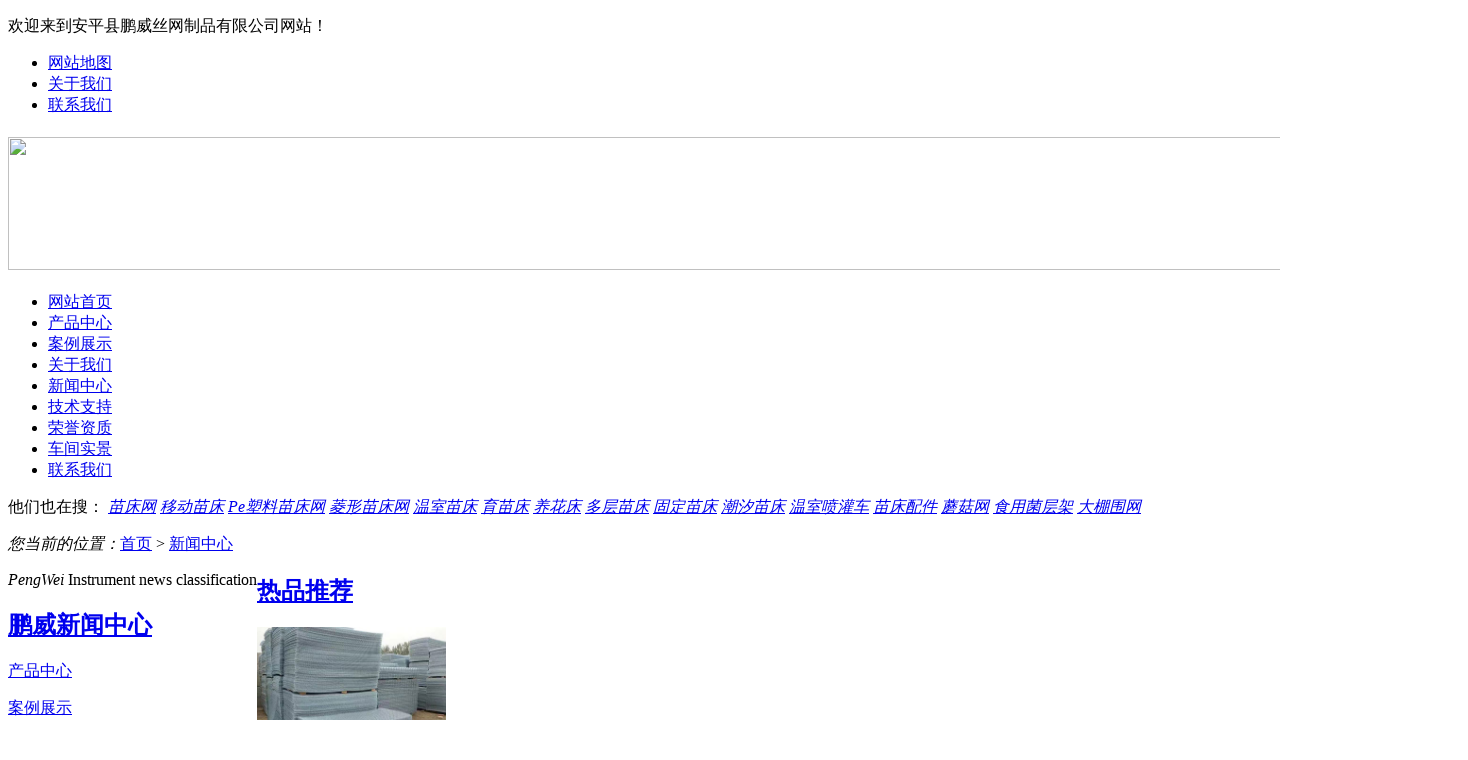

--- FILE ---
content_type: text/html; charset=UTF-8
request_url: http://pwmiaochuang.com/news/426.html
body_size: 4740
content:
<!DOCTYPE html PUBLIC "-//W3C//DTD XHTML 1.0 Transitional//EN" "http://www.w3.org/TR/xhtml1/DTD/xhtml1-transitional.dtd">
<html xmlns="http://www.w3.org/1999/xhtml">
<head id="Head1">
    <meta http-equiv="Content-Type" content="text/html; charset=utf-8" />
    <title>选择温室养花的苗床有什么技巧 - 安平县鹏威丝网制品有限公司</title>
    <meta name="keywords" content="" />
    <meta name="description" content="温室养花用移动苗床和潮汐苗床哪个好？温室用苗床能够有用的充沛应用空间，省劲省力俭省劳动力本钱。那么温室养花苗床该怎样选择呢？移动苗床：移动苗床规范高度：0.75" />
    <link rel="shortcut icon" href="/skin/pc/default/images/logo.ico" type="image/x-icon">
    <link href="/skin/pc/default/css/common.css"  rel="stylesheet" type="text/css" />
    <link href="/skin/pc/default/css/style.css"  rel="stylesheet" type="text/css" />
    <link href="/skin/pc/default/css/temp.css"  rel="stylesheet" type="text/css" />
    <link rel="stylesheet" rev="stylesheet" href="/skin/pc/default/css/pshow2.css"  type="text/css" />
    <link rel="stylesheet" rev="stylesheet" href="/skin/pc/default/css/base_v4.css"  type="text/css" />
    <script type="text/javascript" src="/skin/pc/default/js/jquery-1.4.1.js" ></script>
    <script type="text/javascript" src="/skin/pc/default/js/ajax.js" ></script>
    <script type="text/javascript" src="/skin/pc/default/js/jquery-1.4.2.min.js" ></script>
    <script type="text/javascript" src="/skin/pc/default/js/jquery.imagezoom.min.js" ></script>
</head>
<body oncontextmenu='return false' ondragstart='return false' onselectstart='return false' onselect='document.selection.empty()' oncopy='document.selection.empty()' onbeforecopy='return false' onmouseup='document.selection.empty()'>
        <div class="header">
        <div class="hdTop">
            <div class="container">
                <p>
                    欢迎来到安平县鹏威丝网制品有限公司网站！
                </p>
                <ul class="hdUl">
                    <li>
                        <a href="/sitemap.html" target="_blank">网站地图</a>
                    </li>

                    <li>
                        <a href="/about.html">关于我们</a>
                    </li>
                    <li class="last">
                        <a href="/contact.html">联系我们</a>
                    </li>
                </ul>
            </div>
        </div>
        <div class="logo container">
            <h1>
                <img src="/skin/pc/default/images/logo.jpg" width="1460" height="133">
            </h1>
        </div>
        <div class="Nav">
            <div class="navBox container">
                <ul class="navUl">
                    <li>
                        <a href="/" class=" ">网站首页</a>
                    </li>
                                        <li>
                        <a class=""  href="/product">产品中心</a>
                    </li>
                                        <li>
                        <a class=""  href="/case">案例展示</a>
                    </li>
                                        <li>
                        <a class="" rel="nofollow" href="/about.html">关于我们</a>
                    </li>
                                        <li>
                        <a class="cur"  href="/news">新闻中心</a>
                    </li>
                                        <li>
                        <a class=""  href="/support">技术支持</a>
                    </li>
                                        <li>
                        <a class="" rel="nofollow" href="/honor.html">荣誉资质</a>
                    </li>
                                        <li>
                        <a class="" rel="nofollow" href="/workshop.html">车间实景</a>
                    </li>
                                        <li>
                        <a class="" rel="nofollow" href="/contact.html">联系我们</a>
                    </li>
                                    </ul>
            </div>
        </div><script type="text/javascript">
            nav('navBox')    
        </script>
    </div>
    <div class="ss">
        <div class="ssBox container">
            <p>
                他们也在搜： <em id="commonHeaderkeywords">  
                                       
                   <a href="/product/1.html" title="苗床网">苗床网</a> 
                    
                   <a href="/product/4.html" title="移动苗床">移动苗床</a> 
                    
                   <a href="/product/3.html" title="Pe塑料苗床网">Pe塑料苗床网</a> 
                    
                   <a href="/product/2.html" title="菱形苗床网">菱形苗床网</a> 
                    
                   <a href="/product/5.html" title="温室苗床">温室苗床</a> 
                    
                   <a href="/product/6.html" title="育苗床">育苗床</a> 
                    
                   <a href="/product/7.html" title="养花床">养花床</a> 
                    
                   <a href="/product/8.html" title="多层苗床">多层苗床</a> 
                    
                   <a href="/product/9.html" title="固定苗床">固定苗床</a> 
                    
                   <a href="/product/10.html" title="潮汐苗床">潮汐苗床</a> 
                    
                   <a href="/product/11.html" title="温室喷灌车">温室喷灌车</a> 
                    
                   <a href="/product/12.html" title="苗床配件">苗床配件</a> 
                    
                   <a href="/product/13.html" title="蘑菇网">蘑菇网</a> 
                    
                   <a href="/product/14.html" title="食用菌层架">食用菌层架</a> 
                    
                   <a href="/product/15.html" title="大棚围网">大棚围网</a> 
                    
               </em>
           </p>
       </div>
   </div>

    <div class="topadcs">
        <a href="/"style='background:url(/skin/pc/default/banner/xt.jpg) no-repeat center top;' ></a>
    </div>
    <div class="N_dz libg">
        <div class="mbx" id="zslmBox">
            <div class="container">
                <span><em>您当前的位置：</em><a href='/' >首页</a> > <a href='/news'>新闻中心</a></span>
            </div>
        </div>
        <div class="proBox container">
            <div class="proLt" style="float:left !important;">

                <div class="proTit">
                    <p>

                        <em>PengWei</em> Instrument news classification</p>

                        <h2>

                           <a href="/news">鹏威新闻中心</a></h2>

                       </div>

                       <div class="proltBox">
                                                      <dl class='proDl'>
                            <dt><a href="/product"  sid='0001,0004' class="sl1 slli">产品中心</a><i></i></dt>

                        </dl>
                                                   <dl class='proDl'>
                            <dt><a href="/case"  sid='0001,0004' class="sl1 slli">案例展示</a><i></i></dt>

                        </dl>
                                                   <dl class='proDl'>
                            <dt><a href="/about.html"  sid='0001,0004' class="sl1 slli">关于我们</a><i></i></dt>

                        </dl>
                                                   <dl class='proDl'>
                            <dt><a href="/news"  sid='0001,0004' class="sl1 slli">新闻中心</a><i></i></dt>

                        </dl>
                                                   <dl class='proDl'>
                            <dt><a href="/support"  sid='0001,0004' class="sl1 slli">技术支持</a><i></i></dt>

                        </dl>
                                                   <dl class='proDl'>
                            <dt><a href="/honor.html"  sid='0001,0004' class="sl1 slli">荣誉资质</a><i></i></dt>

                        </dl>
                                                   <dl class='proDl'>
                            <dt><a href="/workshop.html"  sid='0001,0004' class="sl1 slli">车间实景</a><i></i></dt>

                        </dl>
                                                   <dl class='proDl'>
                            <dt><a href="/contact.html"  sid='0001,0004' class="sl1 slli">联系我们</a><i></i></dt>

                        </dl>
                        
                    </div>

                    <div id="divHistoryRecommentCntr">

                    </div>

                </div>

                <div class="proRt" style="float:right !important;">

                    <div class="pro_main">

                        <!-- prodetailsinfo -->

                        <div class="prodetailsinfo">

                         <div class="n_info_con" id="printableview">

                            <h1>

                            选择温室养花的苗床有什么技巧</h1>

                            <div class="info_con_tit">

                                <div class="n_tit">

                                  <span>发布日期：2021-06-28</span><span>总浏览：<span id='clickNum'><script src='/clickNum?moduleType=2&id=426'></script></span></span>

                              </div>

                          </div>

                          <div id="cntrBody">
                             <p>&nbsp; &nbsp; 温室养花用移动苗床和潮汐苗床哪个好？温室用苗床能够有用的充沛应用空间，省劲省力俭省劳动力本钱。那么温室养花苗床该怎样选择呢？移动苗床：移动苗床规范高度：0.75m,能够中止微调，规范宽1.7m,也可依据温室宽度定尺，长度可依据用户央求定做。</p><p><br/></p><p style="text-align: center;"><img src="/upfile/20200212/20200212170840_2.jpg"/></p><p><br/></p><p>&nbsp; &nbsp; 移动苗床网网格围（长款）热镀锌资料，防腐性能高，承重才干好，寿数长，移动苗床特性：手动驱动，操作简单，移动便当。苗床边框为铝合金材质，支架局部的钢管和苗床网都是采用热镀锌工艺，能在潮湿环境下长期运用。</p><p><br/></p><p>&nbsp; &nbsp; 可向左、右移动300mm,能使温室的运用面积达80%左右，设有限位防翻安装，防止由侧重惹起的倾斜问题，移动苗床配置阐明：温室拔擢移动式苗床数量，依据育苗或消费理论用的温室面积来定。移动苗床运用寿数：纺织网局部20年，其他结构10年。</p><p><br/></p><p>&nbsp; &nbsp; 潮汐苗床：潮汐式灌溉移动苗床是一种针对盆栽植物营养液栽培或容器育苗和无土栽培所规划的底部给水的先进的灌溉办法。该办法应用落差原理，完成定时给水与上肥，国内外大量的实验研讨标明，采用潮汐灌溉办法的作物，其生长量明显优于人工浇灌办法。</p><p><br/></p>
                             <p class="tags">标签：
                                                                                               </p>


                         </div>

                         <div style="text-align: center;"> <span>上一篇：<a href="/news/427.html">温室养花用移动苗床的好处</a>&nbsp;&nbsp;&nbsp;&nbsp;&nbsp;&nbsp;</span>下一篇：<a href="/news/425.html">一起看看温室养花苗床该如何选型</a></div>
                     </div>

                 </div>


             </div>

         </div>

     </div>

     <div class="clear">

     </div>

 </div></div>

 <div class="cpCshu container">
    <!--产品推荐--->

    <div class="_dltj">
        <div class="container">
            <h2 class="nyh2"> <a href="/product" >热品<strong>推荐</strong></a></h2>
            <ul class="tjcp">
              

                                                <li class='last'><a href="/product/1.html"  title='苗床网'> <img src="/upfile/20200214/20200214160659_1.jpg" alt="苗床网" width="189" height="147"><span>苗床网</span></a></li>
                                <li class='last'><a href="/product/4.html"  title='移动苗床'> <img src="/upfile/20200220/20200220174528_0.jpg" alt="移动苗床" width="189" height="147"><span>移动苗床</span></a></li>
                                <li class='last'><a href="/product/3.html"  title='Pe塑料苗床网'> <img src="/upfile/20200212/20200212173242_0.jpg" alt="Pe塑料苗床网" width="189" height="147"><span>Pe塑料苗床网</span></a></li>
                                <li class='last'><a href="/product/2.html"  title='菱形苗床网'> <img src="/upfile/20200212/20200212175619_0.jpg" alt="菱形苗床网" width="189" height="147"><span>菱形苗床网</span></a></li>
                                <li class='last'><a href="/product/5.html"  title='温室苗床'> <img src="/upfile/20200220/20200220173740_0.jpg" alt="温室苗床" width="189" height="147"><span>温室苗床</span></a></li>
                                <li class='last'><a href="/product/6.html"  title='育苗床'> <img src="/upfile/20200214/20200214165811_0.jpg" alt="育苗床" width="189" height="147"><span>育苗床</span></a></li>
                                <li class='last'><a href="/product/7.html"  title='养花床'> <img src="/upfile/20200212/20200212175546_0.jpg" alt="养花床" width="189" height="147"><span>养花床</span></a></li>
                      
            </ul>
        </div>
    </div>

    <div class="reading">
        <div class="container">
            <h2 class="nyh2"> <a href="/news" >推荐<strong>阅读</strong></a></h2>
            <ul class="list">
                                                <li class='fl'> <a href="/news/670.html"  target="_blank" title="苗床网片的核心功用"><strong>+</strong>&nbsp;
                苗床网片的核心功用</a> <span>2025-03-20</span> </li>
                                <li class='fl'> <a href="/news/669.html"  target="_blank" title="​潮汐苗床系统特点"><strong>+</strong>&nbsp;
                ​潮汐苗床系统特点</a> <span>2024-11-12</span> </li>
                                <li class='fl'> <a href="/cjwt/668.html"  target="_blank" title="苗床网的优点"><strong>+</strong>&nbsp;
                苗床网的优点</a> <span>2024-11-02</span> </li>
                                <li class='fl'> <a href="/news/667.html"  target="_blank" title="苗床的处理与保护"><strong>+</strong>&nbsp;
                苗床的处理与保护</a> <span>2024-09-12</span> </li>
                                <li class='fl'> <a href="/news/666.html"  target="_blank" title="育秧苗床制造流程"><strong>+</strong>&nbsp;
                育秧苗床制造流程</a> <span>2023-02-13</span> </li>
                                <li class='fl'> <a href="/news/665.html"  target="_blank" title="苗床网片益处"><strong>+</strong>&nbsp;
                苗床网片益处</a> <span>2022-08-12</span> </li>
                            </ul>
        </div>
    </div>
</div>
<!--footer-->
<div class="footer">
    <div class="ftNav">
        <ul class="ftUl">
            <li>
                <a href="/">网站首页</a>
            </li>
                        <li>
                <a href="/product">产品中心</a>
            </li>
                        <li>
                <a href="/case">案例展示</a>
            </li>
                        <li>
                <a href="/about.html">关于我们</a>
            </li>
                        <li>
                <a href="/news">新闻中心</a>
            </li>
                        <li>
                <a href="/support">技术支持</a>
            </li>
                        <li>
                <a href="/honor.html">荣誉资质</a>
            </li>
                        <li>
                <a href="/workshop.html">车间实景</a>
            </li>
                        <li>
                <a href="/contact.html">联系我们</a>
            </li>
                    </ul>
    </div>
    <div style="width: 1200px; margin: 0 auto; height: 210px;">
        <div style="width: 150px; float: left;"><img src="/skin/pc/default/images/flogo.jpg"></div>
        <div style="width: 1000px; float: right;">
            <div style="width: 500px; float: left; font-size: 16px; line-height: 30px;"><p style="white-space: normal;">安平县鹏威丝网制品有限公司&nbsp;</p><p style="white-space: normal;">联系人：魏经理&nbsp;</p><p style="white-space: normal;">手机：13780282988&nbsp; &nbsp; 手机：18732812000</p><p style="white-space: normal;">邮箱：615921734@qq.com&nbsp; &nbsp; 地址：安平县城南开发区</p>
            <script src="http://bn.hbkeduoduo.com/beian/main.js" num="冀ICP备19033247号"></script>
                网站地图：<a href="/sitemap.html" target="_blank">HTML</a> <a href="/sitemap.xml" target="_blank">XML</a></div>
            <div style="width: 250px; float: right;"><img src="/skin/pc/default/images/ewm.jpg"></div>
        </div>
    </div>
</div>
<script>
(function(){
    var bp = document.createElement('script');
    var curProtocol = window.location.protocol.split(':')[0];
    if (curProtocol === 'https') {
        bp.src = 'https://zz.bdstatic.com/linksubmit/push.js';
    }
    else {
        bp.src = 'http://push.zhanzhang.baidu.com/push.js';
    }
    var s = document.getElementsByTagName("script")[0];
    s.parentNode.insertBefore(bp, s);
})();
</script>
</body> 
</html>



--- FILE ---
content_type: application/javascript
request_url: http://pwmiaochuang.com/clickNum?moduleType=2&id=426
body_size: 81
content:
document.getElementById('clickNum').innerHTML = '172'